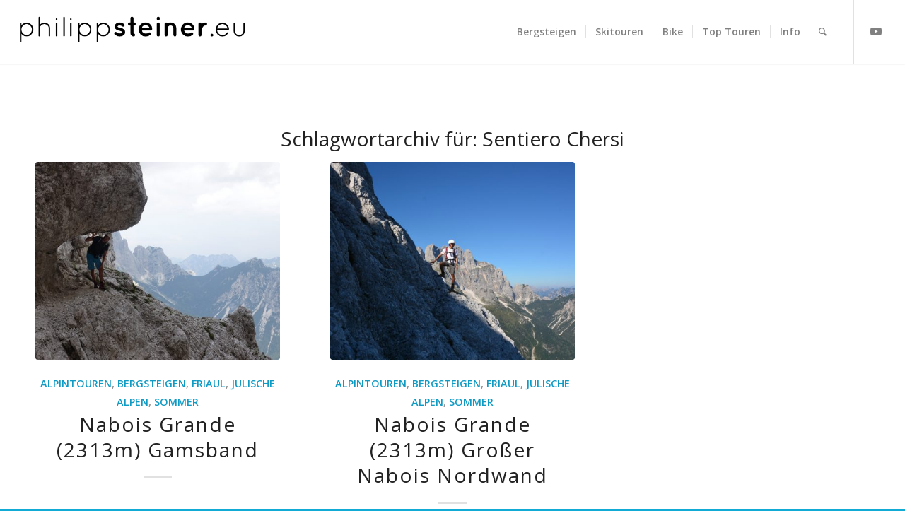

--- FILE ---
content_type: text/html; charset=UTF-8
request_url: https://philippsteiner.eu/tag/sentiero-chersi/
body_size: 16248
content:
<!DOCTYPE html>
<html lang="de-DE" class="html_stretched responsive av-preloader-disabled  html_header_top html_logo_left html_main_nav_header html_menu_right html_slim html_header_sticky html_header_shrinking html_mobile_menu_phone html_header_searchicon html_content_align_center html_header_unstick_top_disabled html_header_stretch html_minimal_header html_minimal_header_shadow html_elegant-blog html_av-submenu-hidden html_av-submenu-display-click html_av-overlay-side html_av-overlay-side-classic html_av-submenu-clone html_entry_id_51 av-cookies-no-cookie-consent av-no-preview av-default-lightbox html_text_menu_active av-mobile-menu-switch-default">
<head>
<meta charset="UTF-8" />


<!-- mobile setting -->
<meta name="viewport" content="width=device-width, initial-scale=1">

<!-- Scripts/CSS and wp_head hook -->
<meta name='robots' content='index, follow, max-image-preview:large, max-snippet:-1, max-video-preview:-1' />

	<!-- This site is optimized with the Yoast SEO plugin v22.8 - https://yoast.com/wordpress/plugins/seo/ -->
	<title>Sentiero Chersi Archive - philippsteiner.eu</title>
	<link rel="canonical" href="https://philippsteiner.eu/tag/sentiero-chersi/" />
	<meta property="og:locale" content="de_DE" />
	<meta property="og:type" content="article" />
	<meta property="og:title" content="Sentiero Chersi Archive - philippsteiner.eu" />
	<meta property="og:url" content="https://philippsteiner.eu/tag/sentiero-chersi/" />
	<meta property="og:site_name" content="philippsteiner.eu" />
	<meta name="twitter:card" content="summary_large_image" />
	<script type="application/ld+json" class="yoast-schema-graph">{"@context":"https://schema.org","@graph":[{"@type":"CollectionPage","@id":"https://philippsteiner.eu/tag/sentiero-chersi/","url":"https://philippsteiner.eu/tag/sentiero-chersi/","name":"Sentiero Chersi Archive - philippsteiner.eu","isPartOf":{"@id":"https://philippsteiner.eu/#website"},"primaryImageOfPage":{"@id":"https://philippsteiner.eu/tag/sentiero-chersi/#primaryimage"},"image":{"@id":"https://philippsteiner.eu/tag/sentiero-chersi/#primaryimage"},"thumbnailUrl":"https://philippsteiner.eu/wp-content/uploads/2017/07/2017-07-22_10-36-30_Erwin.jpg","breadcrumb":{"@id":"https://philippsteiner.eu/tag/sentiero-chersi/#breadcrumb"},"inLanguage":"de-DE"},{"@type":"ImageObject","inLanguage":"de-DE","@id":"https://philippsteiner.eu/tag/sentiero-chersi/#primaryimage","url":"https://philippsteiner.eu/wp-content/uploads/2017/07/2017-07-22_10-36-30_Erwin.jpg","contentUrl":"https://philippsteiner.eu/wp-content/uploads/2017/07/2017-07-22_10-36-30_Erwin.jpg","width":4000,"height":2667,"caption":"Nabois Grande - Cengia dei Camosci (Gamsband)"},{"@type":"BreadcrumbList","@id":"https://philippsteiner.eu/tag/sentiero-chersi/#breadcrumb","itemListElement":[{"@type":"ListItem","position":1,"name":"Startseite","item":"https://philippsteiner.eu/home-2-2/"},{"@type":"ListItem","position":2,"name":"Sentiero Chersi"}]},{"@type":"WebSite","@id":"https://philippsteiner.eu/#website","url":"https://philippsteiner.eu/","name":"philippsteiner.eu","description":"","potentialAction":[{"@type":"SearchAction","target":{"@type":"EntryPoint","urlTemplate":"https://philippsteiner.eu/?s={search_term_string}"},"query-input":"required name=search_term_string"}],"inLanguage":"de-DE"}]}</script>
	<!-- / Yoast SEO plugin. -->


<link rel="alternate" type="application/rss+xml" title="philippsteiner.eu &raquo; Feed" href="https://philippsteiner.eu/feed/" />
<link rel="alternate" type="application/rss+xml" title="philippsteiner.eu &raquo; Kommentar-Feed" href="https://philippsteiner.eu/comments/feed/" />
<link rel="alternate" type="application/rss+xml" title="philippsteiner.eu &raquo; Sentiero Chersi Schlagwort-Feed" href="https://philippsteiner.eu/tag/sentiero-chersi/feed/" />
		<!-- This site uses the Google Analytics by MonsterInsights plugin v8.27.0 - Using Analytics tracking - https://www.monsterinsights.com/ -->
							<script src="//www.googletagmanager.com/gtag/js?id=G-ZG328TV899"  data-cfasync="false" data-wpfc-render="false" type="text/javascript" async></script>
			<script data-cfasync="false" data-wpfc-render="false" type="text/javascript">
				var mi_version = '8.27.0';
				var mi_track_user = true;
				var mi_no_track_reason = '';
								var MonsterInsightsDefaultLocations = {"page_location":"https:\/\/philippsteiner.eu\/tag\/sentiero-chersi\/"};
				if ( typeof MonsterInsightsPrivacyGuardFilter === 'function' ) {
					var MonsterInsightsLocations = (typeof MonsterInsightsExcludeQuery === 'object') ? MonsterInsightsPrivacyGuardFilter( MonsterInsightsExcludeQuery ) : MonsterInsightsPrivacyGuardFilter( MonsterInsightsDefaultLocations );
				} else {
					var MonsterInsightsLocations = (typeof MonsterInsightsExcludeQuery === 'object') ? MonsterInsightsExcludeQuery : MonsterInsightsDefaultLocations;
				}

								var disableStrs = [
										'ga-disable-G-ZG328TV899',
									];

				/* Function to detect opted out users */
				function __gtagTrackerIsOptedOut() {
					for (var index = 0; index < disableStrs.length; index++) {
						if (document.cookie.indexOf(disableStrs[index] + '=true') > -1) {
							return true;
						}
					}

					return false;
				}

				/* Disable tracking if the opt-out cookie exists. */
				if (__gtagTrackerIsOptedOut()) {
					for (var index = 0; index < disableStrs.length; index++) {
						window[disableStrs[index]] = true;
					}
				}

				/* Opt-out function */
				function __gtagTrackerOptout() {
					for (var index = 0; index < disableStrs.length; index++) {
						document.cookie = disableStrs[index] + '=true; expires=Thu, 31 Dec 2099 23:59:59 UTC; path=/';
						window[disableStrs[index]] = true;
					}
				}

				if ('undefined' === typeof gaOptout) {
					function gaOptout() {
						__gtagTrackerOptout();
					}
				}
								window.dataLayer = window.dataLayer || [];

				window.MonsterInsightsDualTracker = {
					helpers: {},
					trackers: {},
				};
				if (mi_track_user) {
					function __gtagDataLayer() {
						dataLayer.push(arguments);
					}

					function __gtagTracker(type, name, parameters) {
						if (!parameters) {
							parameters = {};
						}

						if (parameters.send_to) {
							__gtagDataLayer.apply(null, arguments);
							return;
						}

						if (type === 'event') {
														parameters.send_to = monsterinsights_frontend.v4_id;
							var hookName = name;
							if (typeof parameters['event_category'] !== 'undefined') {
								hookName = parameters['event_category'] + ':' + name;
							}

							if (typeof MonsterInsightsDualTracker.trackers[hookName] !== 'undefined') {
								MonsterInsightsDualTracker.trackers[hookName](parameters);
							} else {
								__gtagDataLayer('event', name, parameters);
							}
							
						} else {
							__gtagDataLayer.apply(null, arguments);
						}
					}

					__gtagTracker('js', new Date());
					__gtagTracker('set', {
						'developer_id.dZGIzZG': true,
											});
					if ( MonsterInsightsLocations.page_location ) {
						__gtagTracker('set', MonsterInsightsLocations);
					}
										__gtagTracker('config', 'G-ZG328TV899', {"forceSSL":"true"} );
															window.gtag = __gtagTracker;										(function () {
						/* https://developers.google.com/analytics/devguides/collection/analyticsjs/ */
						/* ga and __gaTracker compatibility shim. */
						var noopfn = function () {
							return null;
						};
						var newtracker = function () {
							return new Tracker();
						};
						var Tracker = function () {
							return null;
						};
						var p = Tracker.prototype;
						p.get = noopfn;
						p.set = noopfn;
						p.send = function () {
							var args = Array.prototype.slice.call(arguments);
							args.unshift('send');
							__gaTracker.apply(null, args);
						};
						var __gaTracker = function () {
							var len = arguments.length;
							if (len === 0) {
								return;
							}
							var f = arguments[len - 1];
							if (typeof f !== 'object' || f === null || typeof f.hitCallback !== 'function') {
								if ('send' === arguments[0]) {
									var hitConverted, hitObject = false, action;
									if ('event' === arguments[1]) {
										if ('undefined' !== typeof arguments[3]) {
											hitObject = {
												'eventAction': arguments[3],
												'eventCategory': arguments[2],
												'eventLabel': arguments[4],
												'value': arguments[5] ? arguments[5] : 1,
											}
										}
									}
									if ('pageview' === arguments[1]) {
										if ('undefined' !== typeof arguments[2]) {
											hitObject = {
												'eventAction': 'page_view',
												'page_path': arguments[2],
											}
										}
									}
									if (typeof arguments[2] === 'object') {
										hitObject = arguments[2];
									}
									if (typeof arguments[5] === 'object') {
										Object.assign(hitObject, arguments[5]);
									}
									if ('undefined' !== typeof arguments[1].hitType) {
										hitObject = arguments[1];
										if ('pageview' === hitObject.hitType) {
											hitObject.eventAction = 'page_view';
										}
									}
									if (hitObject) {
										action = 'timing' === arguments[1].hitType ? 'timing_complete' : hitObject.eventAction;
										hitConverted = mapArgs(hitObject);
										__gtagTracker('event', action, hitConverted);
									}
								}
								return;
							}

							function mapArgs(args) {
								var arg, hit = {};
								var gaMap = {
									'eventCategory': 'event_category',
									'eventAction': 'event_action',
									'eventLabel': 'event_label',
									'eventValue': 'event_value',
									'nonInteraction': 'non_interaction',
									'timingCategory': 'event_category',
									'timingVar': 'name',
									'timingValue': 'value',
									'timingLabel': 'event_label',
									'page': 'page_path',
									'location': 'page_location',
									'title': 'page_title',
									'referrer' : 'page_referrer',
								};
								for (arg in args) {
																		if (!(!args.hasOwnProperty(arg) || !gaMap.hasOwnProperty(arg))) {
										hit[gaMap[arg]] = args[arg];
									} else {
										hit[arg] = args[arg];
									}
								}
								return hit;
							}

							try {
								f.hitCallback();
							} catch (ex) {
							}
						};
						__gaTracker.create = newtracker;
						__gaTracker.getByName = newtracker;
						__gaTracker.getAll = function () {
							return [];
						};
						__gaTracker.remove = noopfn;
						__gaTracker.loaded = true;
						window['__gaTracker'] = __gaTracker;
					})();
									} else {
										console.log("");
					(function () {
						function __gtagTracker() {
							return null;
						}

						window['__gtagTracker'] = __gtagTracker;
						window['gtag'] = __gtagTracker;
					})();
									}
			</script>
				<!-- / Google Analytics by MonsterInsights -->
		
<!-- google webfont font replacement -->

			<script type='text/javascript'>

				(function() {

					/*	check if webfonts are disabled by user setting via cookie - or user must opt in.	*/
					var html = document.getElementsByTagName('html')[0];
					var cookie_check = html.className.indexOf('av-cookies-needs-opt-in') >= 0 || html.className.indexOf('av-cookies-can-opt-out') >= 0;
					var allow_continue = true;
					var silent_accept_cookie = html.className.indexOf('av-cookies-user-silent-accept') >= 0;

					if( cookie_check && ! silent_accept_cookie )
					{
						if( ! document.cookie.match(/aviaCookieConsent/) || html.className.indexOf('av-cookies-session-refused') >= 0 )
						{
							allow_continue = false;
						}
						else
						{
							if( ! document.cookie.match(/aviaPrivacyRefuseCookiesHideBar/) )
							{
								allow_continue = false;
							}
							else if( ! document.cookie.match(/aviaPrivacyEssentialCookiesEnabled/) )
							{
								allow_continue = false;
							}
							else if( document.cookie.match(/aviaPrivacyGoogleWebfontsDisabled/) )
							{
								allow_continue = false;
							}
						}
					}

					if( allow_continue )
					{
						var f = document.createElement('link');

						f.type 	= 'text/css';
						f.rel 	= 'stylesheet';
						f.href 	= 'https://fonts.googleapis.com/css?family=Open+Sans:400,600%7CCaveat:400,700&display=auto';
						f.id 	= 'avia-google-webfont';

						document.getElementsByTagName('head')[0].appendChild(f);
					}
				})();

			</script>
			<script type="text/javascript">
/* <![CDATA[ */
window._wpemojiSettings = {"baseUrl":"https:\/\/s.w.org\/images\/core\/emoji\/15.0.3\/72x72\/","ext":".png","svgUrl":"https:\/\/s.w.org\/images\/core\/emoji\/15.0.3\/svg\/","svgExt":".svg","source":{"concatemoji":"https:\/\/philippsteiner.eu\/wp-includes\/js\/wp-emoji-release.min.js?ver=6.5.4"}};
/*! This file is auto-generated */
!function(i,n){var o,s,e;function c(e){try{var t={supportTests:e,timestamp:(new Date).valueOf()};sessionStorage.setItem(o,JSON.stringify(t))}catch(e){}}function p(e,t,n){e.clearRect(0,0,e.canvas.width,e.canvas.height),e.fillText(t,0,0);var t=new Uint32Array(e.getImageData(0,0,e.canvas.width,e.canvas.height).data),r=(e.clearRect(0,0,e.canvas.width,e.canvas.height),e.fillText(n,0,0),new Uint32Array(e.getImageData(0,0,e.canvas.width,e.canvas.height).data));return t.every(function(e,t){return e===r[t]})}function u(e,t,n){switch(t){case"flag":return n(e,"\ud83c\udff3\ufe0f\u200d\u26a7\ufe0f","\ud83c\udff3\ufe0f\u200b\u26a7\ufe0f")?!1:!n(e,"\ud83c\uddfa\ud83c\uddf3","\ud83c\uddfa\u200b\ud83c\uddf3")&&!n(e,"\ud83c\udff4\udb40\udc67\udb40\udc62\udb40\udc65\udb40\udc6e\udb40\udc67\udb40\udc7f","\ud83c\udff4\u200b\udb40\udc67\u200b\udb40\udc62\u200b\udb40\udc65\u200b\udb40\udc6e\u200b\udb40\udc67\u200b\udb40\udc7f");case"emoji":return!n(e,"\ud83d\udc26\u200d\u2b1b","\ud83d\udc26\u200b\u2b1b")}return!1}function f(e,t,n){var r="undefined"!=typeof WorkerGlobalScope&&self instanceof WorkerGlobalScope?new OffscreenCanvas(300,150):i.createElement("canvas"),a=r.getContext("2d",{willReadFrequently:!0}),o=(a.textBaseline="top",a.font="600 32px Arial",{});return e.forEach(function(e){o[e]=t(a,e,n)}),o}function t(e){var t=i.createElement("script");t.src=e,t.defer=!0,i.head.appendChild(t)}"undefined"!=typeof Promise&&(o="wpEmojiSettingsSupports",s=["flag","emoji"],n.supports={everything:!0,everythingExceptFlag:!0},e=new Promise(function(e){i.addEventListener("DOMContentLoaded",e,{once:!0})}),new Promise(function(t){var n=function(){try{var e=JSON.parse(sessionStorage.getItem(o));if("object"==typeof e&&"number"==typeof e.timestamp&&(new Date).valueOf()<e.timestamp+604800&&"object"==typeof e.supportTests)return e.supportTests}catch(e){}return null}();if(!n){if("undefined"!=typeof Worker&&"undefined"!=typeof OffscreenCanvas&&"undefined"!=typeof URL&&URL.createObjectURL&&"undefined"!=typeof Blob)try{var e="postMessage("+f.toString()+"("+[JSON.stringify(s),u.toString(),p.toString()].join(",")+"));",r=new Blob([e],{type:"text/javascript"}),a=new Worker(URL.createObjectURL(r),{name:"wpTestEmojiSupports"});return void(a.onmessage=function(e){c(n=e.data),a.terminate(),t(n)})}catch(e){}c(n=f(s,u,p))}t(n)}).then(function(e){for(var t in e)n.supports[t]=e[t],n.supports.everything=n.supports.everything&&n.supports[t],"flag"!==t&&(n.supports.everythingExceptFlag=n.supports.everythingExceptFlag&&n.supports[t]);n.supports.everythingExceptFlag=n.supports.everythingExceptFlag&&!n.supports.flag,n.DOMReady=!1,n.readyCallback=function(){n.DOMReady=!0}}).then(function(){return e}).then(function(){var e;n.supports.everything||(n.readyCallback(),(e=n.source||{}).concatemoji?t(e.concatemoji):e.wpemoji&&e.twemoji&&(t(e.twemoji),t(e.wpemoji)))}))}((window,document),window._wpemojiSettings);
/* ]]> */
</script>
<link rel='stylesheet' id='SFMCss-css' href='https://philippsteiner.eu/wp-content/plugins/feedburner-alternative-and-rss-redirect/css/sfm_style.css?ver=6.5.4' type='text/css' media='all' />
<link rel='stylesheet' id='SFMCSS-css' href='https://philippsteiner.eu/wp-content/plugins/feedburner-alternative-and-rss-redirect/css/sfm_widgetStyle.css?ver=6.5.4' type='text/css' media='all' />
<style id='wp-emoji-styles-inline-css' type='text/css'>

	img.wp-smiley, img.emoji {
		display: inline !important;
		border: none !important;
		box-shadow: none !important;
		height: 1em !important;
		width: 1em !important;
		margin: 0 0.07em !important;
		vertical-align: -0.1em !important;
		background: none !important;
		padding: 0 !important;
	}
</style>
<link rel='stylesheet' id='wp-block-library-css' href='https://philippsteiner.eu/wp-includes/css/dist/block-library/style.min.css?ver=6.5.4' type='text/css' media='all' />
<style id='global-styles-inline-css' type='text/css'>
body{--wp--preset--color--black: #000000;--wp--preset--color--cyan-bluish-gray: #abb8c3;--wp--preset--color--white: #ffffff;--wp--preset--color--pale-pink: #f78da7;--wp--preset--color--vivid-red: #cf2e2e;--wp--preset--color--luminous-vivid-orange: #ff6900;--wp--preset--color--luminous-vivid-amber: #fcb900;--wp--preset--color--light-green-cyan: #7bdcb5;--wp--preset--color--vivid-green-cyan: #00d084;--wp--preset--color--pale-cyan-blue: #8ed1fc;--wp--preset--color--vivid-cyan-blue: #0693e3;--wp--preset--color--vivid-purple: #9b51e0;--wp--preset--color--metallic-red: #b02b2c;--wp--preset--color--maximum-yellow-red: #edae44;--wp--preset--color--yellow-sun: #eeee22;--wp--preset--color--palm-leaf: #83a846;--wp--preset--color--aero: #7bb0e7;--wp--preset--color--old-lavender: #745f7e;--wp--preset--color--steel-teal: #5f8789;--wp--preset--color--raspberry-pink: #d65799;--wp--preset--color--medium-turquoise: #4ecac2;--wp--preset--gradient--vivid-cyan-blue-to-vivid-purple: linear-gradient(135deg,rgba(6,147,227,1) 0%,rgb(155,81,224) 100%);--wp--preset--gradient--light-green-cyan-to-vivid-green-cyan: linear-gradient(135deg,rgb(122,220,180) 0%,rgb(0,208,130) 100%);--wp--preset--gradient--luminous-vivid-amber-to-luminous-vivid-orange: linear-gradient(135deg,rgba(252,185,0,1) 0%,rgba(255,105,0,1) 100%);--wp--preset--gradient--luminous-vivid-orange-to-vivid-red: linear-gradient(135deg,rgba(255,105,0,1) 0%,rgb(207,46,46) 100%);--wp--preset--gradient--very-light-gray-to-cyan-bluish-gray: linear-gradient(135deg,rgb(238,238,238) 0%,rgb(169,184,195) 100%);--wp--preset--gradient--cool-to-warm-spectrum: linear-gradient(135deg,rgb(74,234,220) 0%,rgb(151,120,209) 20%,rgb(207,42,186) 40%,rgb(238,44,130) 60%,rgb(251,105,98) 80%,rgb(254,248,76) 100%);--wp--preset--gradient--blush-light-purple: linear-gradient(135deg,rgb(255,206,236) 0%,rgb(152,150,240) 100%);--wp--preset--gradient--blush-bordeaux: linear-gradient(135deg,rgb(254,205,165) 0%,rgb(254,45,45) 50%,rgb(107,0,62) 100%);--wp--preset--gradient--luminous-dusk: linear-gradient(135deg,rgb(255,203,112) 0%,rgb(199,81,192) 50%,rgb(65,88,208) 100%);--wp--preset--gradient--pale-ocean: linear-gradient(135deg,rgb(255,245,203) 0%,rgb(182,227,212) 50%,rgb(51,167,181) 100%);--wp--preset--gradient--electric-grass: linear-gradient(135deg,rgb(202,248,128) 0%,rgb(113,206,126) 100%);--wp--preset--gradient--midnight: linear-gradient(135deg,rgb(2,3,129) 0%,rgb(40,116,252) 100%);--wp--preset--font-size--small: 1rem;--wp--preset--font-size--medium: 1.125rem;--wp--preset--font-size--large: 1.75rem;--wp--preset--font-size--x-large: clamp(1.75rem, 3vw, 2.25rem);--wp--preset--spacing--20: 0.44rem;--wp--preset--spacing--30: 0.67rem;--wp--preset--spacing--40: 1rem;--wp--preset--spacing--50: 1.5rem;--wp--preset--spacing--60: 2.25rem;--wp--preset--spacing--70: 3.38rem;--wp--preset--spacing--80: 5.06rem;--wp--preset--shadow--natural: 6px 6px 9px rgba(0, 0, 0, 0.2);--wp--preset--shadow--deep: 12px 12px 50px rgba(0, 0, 0, 0.4);--wp--preset--shadow--sharp: 6px 6px 0px rgba(0, 0, 0, 0.2);--wp--preset--shadow--outlined: 6px 6px 0px -3px rgba(255, 255, 255, 1), 6px 6px rgba(0, 0, 0, 1);--wp--preset--shadow--crisp: 6px 6px 0px rgba(0, 0, 0, 1);}body { margin: 0;--wp--style--global--content-size: 800px;--wp--style--global--wide-size: 1130px; }.wp-site-blocks > .alignleft { float: left; margin-right: 2em; }.wp-site-blocks > .alignright { float: right; margin-left: 2em; }.wp-site-blocks > .aligncenter { justify-content: center; margin-left: auto; margin-right: auto; }:where(.is-layout-flex){gap: 0.5em;}:where(.is-layout-grid){gap: 0.5em;}body .is-layout-flow > .alignleft{float: left;margin-inline-start: 0;margin-inline-end: 2em;}body .is-layout-flow > .alignright{float: right;margin-inline-start: 2em;margin-inline-end: 0;}body .is-layout-flow > .aligncenter{margin-left: auto !important;margin-right: auto !important;}body .is-layout-constrained > .alignleft{float: left;margin-inline-start: 0;margin-inline-end: 2em;}body .is-layout-constrained > .alignright{float: right;margin-inline-start: 2em;margin-inline-end: 0;}body .is-layout-constrained > .aligncenter{margin-left: auto !important;margin-right: auto !important;}body .is-layout-constrained > :where(:not(.alignleft):not(.alignright):not(.alignfull)){max-width: var(--wp--style--global--content-size);margin-left: auto !important;margin-right: auto !important;}body .is-layout-constrained > .alignwide{max-width: var(--wp--style--global--wide-size);}body .is-layout-flex{display: flex;}body .is-layout-flex{flex-wrap: wrap;align-items: center;}body .is-layout-flex > *{margin: 0;}body .is-layout-grid{display: grid;}body .is-layout-grid > *{margin: 0;}body{padding-top: 0px;padding-right: 0px;padding-bottom: 0px;padding-left: 0px;}a:where(:not(.wp-element-button)){text-decoration: underline;}.wp-element-button, .wp-block-button__link{background-color: #32373c;border-width: 0;color: #fff;font-family: inherit;font-size: inherit;line-height: inherit;padding: calc(0.667em + 2px) calc(1.333em + 2px);text-decoration: none;}.has-black-color{color: var(--wp--preset--color--black) !important;}.has-cyan-bluish-gray-color{color: var(--wp--preset--color--cyan-bluish-gray) !important;}.has-white-color{color: var(--wp--preset--color--white) !important;}.has-pale-pink-color{color: var(--wp--preset--color--pale-pink) !important;}.has-vivid-red-color{color: var(--wp--preset--color--vivid-red) !important;}.has-luminous-vivid-orange-color{color: var(--wp--preset--color--luminous-vivid-orange) !important;}.has-luminous-vivid-amber-color{color: var(--wp--preset--color--luminous-vivid-amber) !important;}.has-light-green-cyan-color{color: var(--wp--preset--color--light-green-cyan) !important;}.has-vivid-green-cyan-color{color: var(--wp--preset--color--vivid-green-cyan) !important;}.has-pale-cyan-blue-color{color: var(--wp--preset--color--pale-cyan-blue) !important;}.has-vivid-cyan-blue-color{color: var(--wp--preset--color--vivid-cyan-blue) !important;}.has-vivid-purple-color{color: var(--wp--preset--color--vivid-purple) !important;}.has-metallic-red-color{color: var(--wp--preset--color--metallic-red) !important;}.has-maximum-yellow-red-color{color: var(--wp--preset--color--maximum-yellow-red) !important;}.has-yellow-sun-color{color: var(--wp--preset--color--yellow-sun) !important;}.has-palm-leaf-color{color: var(--wp--preset--color--palm-leaf) !important;}.has-aero-color{color: var(--wp--preset--color--aero) !important;}.has-old-lavender-color{color: var(--wp--preset--color--old-lavender) !important;}.has-steel-teal-color{color: var(--wp--preset--color--steel-teal) !important;}.has-raspberry-pink-color{color: var(--wp--preset--color--raspberry-pink) !important;}.has-medium-turquoise-color{color: var(--wp--preset--color--medium-turquoise) !important;}.has-black-background-color{background-color: var(--wp--preset--color--black) !important;}.has-cyan-bluish-gray-background-color{background-color: var(--wp--preset--color--cyan-bluish-gray) !important;}.has-white-background-color{background-color: var(--wp--preset--color--white) !important;}.has-pale-pink-background-color{background-color: var(--wp--preset--color--pale-pink) !important;}.has-vivid-red-background-color{background-color: var(--wp--preset--color--vivid-red) !important;}.has-luminous-vivid-orange-background-color{background-color: var(--wp--preset--color--luminous-vivid-orange) !important;}.has-luminous-vivid-amber-background-color{background-color: var(--wp--preset--color--luminous-vivid-amber) !important;}.has-light-green-cyan-background-color{background-color: var(--wp--preset--color--light-green-cyan) !important;}.has-vivid-green-cyan-background-color{background-color: var(--wp--preset--color--vivid-green-cyan) !important;}.has-pale-cyan-blue-background-color{background-color: var(--wp--preset--color--pale-cyan-blue) !important;}.has-vivid-cyan-blue-background-color{background-color: var(--wp--preset--color--vivid-cyan-blue) !important;}.has-vivid-purple-background-color{background-color: var(--wp--preset--color--vivid-purple) !important;}.has-metallic-red-background-color{background-color: var(--wp--preset--color--metallic-red) !important;}.has-maximum-yellow-red-background-color{background-color: var(--wp--preset--color--maximum-yellow-red) !important;}.has-yellow-sun-background-color{background-color: var(--wp--preset--color--yellow-sun) !important;}.has-palm-leaf-background-color{background-color: var(--wp--preset--color--palm-leaf) !important;}.has-aero-background-color{background-color: var(--wp--preset--color--aero) !important;}.has-old-lavender-background-color{background-color: var(--wp--preset--color--old-lavender) !important;}.has-steel-teal-background-color{background-color: var(--wp--preset--color--steel-teal) !important;}.has-raspberry-pink-background-color{background-color: var(--wp--preset--color--raspberry-pink) !important;}.has-medium-turquoise-background-color{background-color: var(--wp--preset--color--medium-turquoise) !important;}.has-black-border-color{border-color: var(--wp--preset--color--black) !important;}.has-cyan-bluish-gray-border-color{border-color: var(--wp--preset--color--cyan-bluish-gray) !important;}.has-white-border-color{border-color: var(--wp--preset--color--white) !important;}.has-pale-pink-border-color{border-color: var(--wp--preset--color--pale-pink) !important;}.has-vivid-red-border-color{border-color: var(--wp--preset--color--vivid-red) !important;}.has-luminous-vivid-orange-border-color{border-color: var(--wp--preset--color--luminous-vivid-orange) !important;}.has-luminous-vivid-amber-border-color{border-color: var(--wp--preset--color--luminous-vivid-amber) !important;}.has-light-green-cyan-border-color{border-color: var(--wp--preset--color--light-green-cyan) !important;}.has-vivid-green-cyan-border-color{border-color: var(--wp--preset--color--vivid-green-cyan) !important;}.has-pale-cyan-blue-border-color{border-color: var(--wp--preset--color--pale-cyan-blue) !important;}.has-vivid-cyan-blue-border-color{border-color: var(--wp--preset--color--vivid-cyan-blue) !important;}.has-vivid-purple-border-color{border-color: var(--wp--preset--color--vivid-purple) !important;}.has-metallic-red-border-color{border-color: var(--wp--preset--color--metallic-red) !important;}.has-maximum-yellow-red-border-color{border-color: var(--wp--preset--color--maximum-yellow-red) !important;}.has-yellow-sun-border-color{border-color: var(--wp--preset--color--yellow-sun) !important;}.has-palm-leaf-border-color{border-color: var(--wp--preset--color--palm-leaf) !important;}.has-aero-border-color{border-color: var(--wp--preset--color--aero) !important;}.has-old-lavender-border-color{border-color: var(--wp--preset--color--old-lavender) !important;}.has-steel-teal-border-color{border-color: var(--wp--preset--color--steel-teal) !important;}.has-raspberry-pink-border-color{border-color: var(--wp--preset--color--raspberry-pink) !important;}.has-medium-turquoise-border-color{border-color: var(--wp--preset--color--medium-turquoise) !important;}.has-vivid-cyan-blue-to-vivid-purple-gradient-background{background: var(--wp--preset--gradient--vivid-cyan-blue-to-vivid-purple) !important;}.has-light-green-cyan-to-vivid-green-cyan-gradient-background{background: var(--wp--preset--gradient--light-green-cyan-to-vivid-green-cyan) !important;}.has-luminous-vivid-amber-to-luminous-vivid-orange-gradient-background{background: var(--wp--preset--gradient--luminous-vivid-amber-to-luminous-vivid-orange) !important;}.has-luminous-vivid-orange-to-vivid-red-gradient-background{background: var(--wp--preset--gradient--luminous-vivid-orange-to-vivid-red) !important;}.has-very-light-gray-to-cyan-bluish-gray-gradient-background{background: var(--wp--preset--gradient--very-light-gray-to-cyan-bluish-gray) !important;}.has-cool-to-warm-spectrum-gradient-background{background: var(--wp--preset--gradient--cool-to-warm-spectrum) !important;}.has-blush-light-purple-gradient-background{background: var(--wp--preset--gradient--blush-light-purple) !important;}.has-blush-bordeaux-gradient-background{background: var(--wp--preset--gradient--blush-bordeaux) !important;}.has-luminous-dusk-gradient-background{background: var(--wp--preset--gradient--luminous-dusk) !important;}.has-pale-ocean-gradient-background{background: var(--wp--preset--gradient--pale-ocean) !important;}.has-electric-grass-gradient-background{background: var(--wp--preset--gradient--electric-grass) !important;}.has-midnight-gradient-background{background: var(--wp--preset--gradient--midnight) !important;}.has-small-font-size{font-size: var(--wp--preset--font-size--small) !important;}.has-medium-font-size{font-size: var(--wp--preset--font-size--medium) !important;}.has-large-font-size{font-size: var(--wp--preset--font-size--large) !important;}.has-x-large-font-size{font-size: var(--wp--preset--font-size--x-large) !important;}
.wp-block-navigation a:where(:not(.wp-element-button)){color: inherit;}
:where(.wp-block-post-template.is-layout-flex){gap: 1.25em;}:where(.wp-block-post-template.is-layout-grid){gap: 1.25em;}
:where(.wp-block-columns.is-layout-flex){gap: 2em;}:where(.wp-block-columns.is-layout-grid){gap: 2em;}
.wp-block-pullquote{font-size: 1.5em;line-height: 1.6;}
</style>
<link rel='stylesheet' id='output-style-css' href='https://philippsteiner.eu/wp-content/plugins/wp-gpx-maps/css/wp-gpx-maps-output.css?ver=1.0.0' type='text/css' media='all' />
<link rel='stylesheet' id='leaflet-css' href='https://philippsteiner.eu/wp-content/plugins/wp-gpx-maps/ThirdParties/Leaflet_1.5.1/leaflet.css?ver=1.5.1' type='text/css' media='all' />
<link rel='stylesheet' id='leaflet.markercluster-css' href='https://philippsteiner.eu/wp-content/plugins/wp-gpx-maps/ThirdParties/Leaflet.markercluster-1.4.1/MarkerCluster.css?ver=1.4.1,' type='text/css' media='all' />
<link rel='stylesheet' id='leaflet.Photo-css' href='https://philippsteiner.eu/wp-content/plugins/wp-gpx-maps/ThirdParties/Leaflet.Photo/Leaflet.Photo.css?ver=6.5.4' type='text/css' media='all' />
<link rel='stylesheet' id='leaflet.fullscreen-css' href='https://philippsteiner.eu/wp-content/plugins/wp-gpx-maps/ThirdParties/leaflet.fullscreen-1.4.5/Control.FullScreen.css?ver=1.5.1' type='text/css' media='all' />
<link rel='stylesheet' id='avia-merged-styles-css' href='https://philippsteiner.eu/wp-content/uploads/dynamic_avia/avia-merged-styles-12b1d5ed20eb4e81b7edd18c7a5f7636---670a93464595e.css' type='text/css' media='all' />
<link rel='stylesheet' id='avia-single-post-51-css' href='https://philippsteiner.eu/wp-content/uploads/dynamic_avia/avia_posts_css/post-51.css?ver=ver-1728774484' type='text/css' media='all' />
<script type="text/javascript" src="https://philippsteiner.eu/wp-includes/js/jquery/jquery.min.js?ver=3.7.1" id="jquery-core-js"></script>
<script type="text/javascript" src="https://philippsteiner.eu/wp-includes/js/jquery/jquery-migrate.min.js?ver=3.4.1" id="jquery-migrate-js"></script>
<script type="text/javascript" src="https://philippsteiner.eu/wp-content/plugins/google-analytics-for-wordpress/assets/js/frontend-gtag.min.js?ver=8.27.0" id="monsterinsights-frontend-script-js"></script>
<script data-cfasync="false" data-wpfc-render="false" type="text/javascript" id='monsterinsights-frontend-script-js-extra'>/* <![CDATA[ */
var monsterinsights_frontend = {"js_events_tracking":"true","download_extensions":"doc,pdf,ppt,zip,xls,docx,pptx,xlsx","inbound_paths":"[]","home_url":"https:\/\/philippsteiner.eu","hash_tracking":"false","v4_id":"G-ZG328TV899"};/* ]]> */
</script>
<script type="text/javascript" src="https://philippsteiner.eu/wp-content/plugins/wp-gpx-maps/ThirdParties/Leaflet_1.5.1/leaflet.js?ver=1.5.1" id="leaflet-js"></script>
<script type="text/javascript" src="https://philippsteiner.eu/wp-content/plugins/wp-gpx-maps/ThirdParties/Leaflet.markercluster-1.4.1/leaflet.markercluster.js?ver=1.4.1" id="leaflet.markercluster-js"></script>
<script type="text/javascript" src="https://philippsteiner.eu/wp-content/plugins/wp-gpx-maps/ThirdParties/Leaflet.Photo/Leaflet.Photo.js?ver=6.5.4" id="leaflet.Photo-js"></script>
<script type="text/javascript" src="https://philippsteiner.eu/wp-content/plugins/wp-gpx-maps/ThirdParties/leaflet.fullscreen-1.4.5/Control.FullScreen.js?ver=1.4.5" id="leaflet.fullscreen-js"></script>
<script type="text/javascript" src="https://philippsteiner.eu/wp-content/plugins/wp-gpx-maps/js/Chart.min.js?ver=2.8.0" id="chartjs-js"></script>
<script type="text/javascript" src="https://philippsteiner.eu/wp-content/plugins/wp-gpx-maps/js/WP-GPX-Maps.js?ver=1.6.02" id="wp-gpx-maps-js"></script>
<script type="text/javascript" src="https://philippsteiner.eu/wp-content/uploads/dynamic_avia/avia-head-scripts-0bc0a5e30173e8a6530d50e45387c4e2---670a93469752c.js" id="avia-head-scripts-js"></script>
<link rel="https://api.w.org/" href="https://philippsteiner.eu/wp-json/" /><link rel="alternate" type="application/json" href="https://philippsteiner.eu/wp-json/wp/v2/tags/105" /><link rel="EditURI" type="application/rsd+xml" title="RSD" href="https://philippsteiner.eu/xmlrpc.php?rsd" />
<meta name="generator" content="WordPress 6.5.4" />
 <meta name="follow.[base64]" content="KZ8pNy0VK7X1c46BRHhD"/><link rel="profile" href="https://gmpg.org/xfn/11" />
<link rel="alternate" type="application/rss+xml" title="philippsteiner.eu RSS2 Feed" href="https://philippsteiner.eu/feed/" />
<link rel="pingback" href="https://philippsteiner.eu/xmlrpc.php" />
<!--[if lt IE 9]><script src="https://philippsteiner.eu/wp-content/themes/enfold/js/html5shiv.js"></script><![endif]-->
<link rel="icon" href="https://philippsteiner.eu/wp-content/uploads/2018/02/favicon.ico" type="image/x-icon">

<!-- To speed up the rendering and to display the site as fast as possible to the user we include some styles and scripts for above the fold content inline -->
<script type="text/javascript">'use strict';var avia_is_mobile=!1;if(/Android|webOS|iPhone|iPad|iPod|BlackBerry|IEMobile|Opera Mini/i.test(navigator.userAgent)&&'ontouchstart' in document.documentElement){avia_is_mobile=!0;document.documentElement.className+=' avia_mobile '}
else{document.documentElement.className+=' avia_desktop '};document.documentElement.className+=' js_active ';(function(){var e=['-webkit-','-moz-','-ms-',''],n='',o=!1,a=!1;for(var t in e){if(e[t]+'transform' in document.documentElement.style){o=!0;n=e[t]+'transform'};if(e[t]+'perspective' in document.documentElement.style){a=!0}};if(o){document.documentElement.className+=' avia_transform '};if(a){document.documentElement.className+=' avia_transform3d '};if(typeof document.getElementsByClassName=='function'&&typeof document.documentElement.getBoundingClientRect=='function'&&avia_is_mobile==!1){if(n&&window.innerHeight>0){setTimeout(function(){var e=0,o={},a=0,t=document.getElementsByClassName('av-parallax'),i=window.pageYOffset||document.documentElement.scrollTop;for(e=0;e<t.length;e++){t[e].style.top='0px';o=t[e].getBoundingClientRect();a=Math.ceil((window.innerHeight+i-o.top)*0.3);t[e].style[n]='translate(0px, '+a+'px)';t[e].style.top='auto';t[e].className+=' enabled-parallax '}},50)}}})();</script><style type="text/css">
		@font-face {font-family: 'entypo-fontello'; font-weight: normal; font-style: normal; font-display: auto;
		src: url('https://philippsteiner.eu/wp-content/themes/enfold/config-templatebuilder/avia-template-builder/assets/fonts/entypo-fontello.woff2') format('woff2'),
		url('https://philippsteiner.eu/wp-content/themes/enfold/config-templatebuilder/avia-template-builder/assets/fonts/entypo-fontello.woff') format('woff'),
		url('https://philippsteiner.eu/wp-content/themes/enfold/config-templatebuilder/avia-template-builder/assets/fonts/entypo-fontello.ttf') format('truetype'),
		url('https://philippsteiner.eu/wp-content/themes/enfold/config-templatebuilder/avia-template-builder/assets/fonts/entypo-fontello.svg#entypo-fontello') format('svg'),
		url('https://philippsteiner.eu/wp-content/themes/enfold/config-templatebuilder/avia-template-builder/assets/fonts/entypo-fontello.eot'),
		url('https://philippsteiner.eu/wp-content/themes/enfold/config-templatebuilder/avia-template-builder/assets/fonts/entypo-fontello.eot?#iefix') format('embedded-opentype');
		} #top .avia-font-entypo-fontello, body .avia-font-entypo-fontello, html body [data-av_iconfont='entypo-fontello']:before{ font-family: 'entypo-fontello'; }
		
		@font-face {font-family: 'lifestyles'; font-weight: normal; font-style: normal; font-display: auto;
		src: url('https://philippsteiner.eu/wp-content/uploads/avia_fonts/lifestyles/lifestyles.woff2') format('woff2'),
		url('https://philippsteiner.eu/wp-content/uploads/avia_fonts/lifestyles/lifestyles.woff') format('woff'),
		url('https://philippsteiner.eu/wp-content/uploads/avia_fonts/lifestyles/lifestyles.ttf') format('truetype'),
		url('https://philippsteiner.eu/wp-content/uploads/avia_fonts/lifestyles/lifestyles.svg#lifestyles') format('svg'),
		url('https://philippsteiner.eu/wp-content/uploads/avia_fonts/lifestyles/lifestyles.eot'),
		url('https://philippsteiner.eu/wp-content/uploads/avia_fonts/lifestyles/lifestyles.eot?#iefix') format('embedded-opentype');
		} #top .avia-font-lifestyles, body .avia-font-lifestyles, html body [data-av_iconfont='lifestyles']:before{ font-family: 'lifestyles'; }
		</style>

<!--
Debugging Info for Theme support: 

Theme: Enfold
Version: 5.7.1
Installed: enfold
AviaFramework Version: 5.6
AviaBuilder Version: 5.3
aviaElementManager Version: 1.0.1
ML:512-PU:32-PLA:8
WP:6.5.4
Compress: CSS:all theme files - JS:all theme files
Updates: enabled - token has changed and not verified
PLAu:7
-->
</head>

<body id="top" class="archive tag tag-sentiero-chersi tag-105 stretched rtl_columns av-curtain-numeric open_sans  avia-responsive-images-support" itemscope="itemscope" itemtype="https://schema.org/WebPage" >

	
	<div id='wrap_all'>

	
<header id='header' class='all_colors header_color light_bg_color  av_header_top av_logo_left av_main_nav_header av_menu_right av_slim av_header_sticky av_header_shrinking av_header_stretch av_mobile_menu_phone av_header_searchicon av_header_unstick_top_disabled av_seperator_small_border av_minimal_header av_minimal_header_shadow av_bottom_nav_disabled  av_alternate_logo_active' data-av_shrink_factor='50' role="banner" itemscope="itemscope" itemtype="https://schema.org/WPHeader" >

		<div  id='header_main' class='container_wrap container_wrap_logo'>

        <div class='container av-logo-container'><div class='inner-container'><span class='logo avia-standard-logo'><a href='https://philippsteiner.eu/' class='' aria-label='Logo 2 BW' title='Logo 2 BW'><img src="https://philippsteiner.eu/wp-content/uploads/2018/02/Logo-2-BW.png" srcset="https://philippsteiner.eu/wp-content/uploads/2018/02/Logo-2-BW.png 560w, https://philippsteiner.eu/wp-content/uploads/2018/02/Logo-2-BW-500x139.png 500w, https://philippsteiner.eu/wp-content/uploads/2018/02/Logo-2-BW-450x125.png 450w" sizes="(max-width: 560px) 100vw, 560px" height="100" width="300" alt='philippsteiner.eu' title='Logo 2 BW' /></a></span><nav class='main_menu' data-selectname='Wähle eine Seite'  role="navigation" itemscope="itemscope" itemtype="https://schema.org/SiteNavigationElement" ><div class="avia-menu av-main-nav-wrap av_menu_icon_beside"><ul role="menu" class="menu av-main-nav" id="avia-menu"><li role="menuitem" id="menu-item-3730" class="menu-item menu-item-type-post_type menu-item-object-page menu-item-mega-parent  menu-item-top-level menu-item-top-level-1"><a href="https://philippsteiner.eu/bergsteigen/" itemprop="url" tabindex="0"><span class="avia-bullet"></span><span class="avia-menu-text">Bergsteigen</span><span class="avia-menu-fx"><span class="avia-arrow-wrap"><span class="avia-arrow"></span></span></span></a></li>
<li role="menuitem" id="menu-item-4214" class="menu-item menu-item-type-post_type menu-item-object-page menu-item-mega-parent  menu-item-top-level menu-item-top-level-2"><a href="https://philippsteiner.eu/skitouren/" itemprop="url" tabindex="0"><span class="avia-bullet"></span><span class="avia-menu-text">Skitouren</span><span class="avia-menu-fx"><span class="avia-arrow-wrap"><span class="avia-arrow"></span></span></span></a></li>
<li role="menuitem" id="menu-item-3729" class="menu-item menu-item-type-post_type menu-item-object-page menu-item-top-level menu-item-top-level-3"><a href="https://philippsteiner.eu/bike/" itemprop="url" tabindex="0"><span class="avia-bullet"></span><span class="avia-menu-text">Bike</span><span class="avia-menu-fx"><span class="avia-arrow-wrap"><span class="avia-arrow"></span></span></span></a></li>
<li role="menuitem" id="menu-item-3720" class="menu-item menu-item-type-post_type menu-item-object-page menu-item-top-level menu-item-top-level-4"><a href="https://philippsteiner.eu/top-touren/" itemprop="url" tabindex="0"><span class="avia-bullet"></span><span class="avia-menu-text">Top Touren</span><span class="avia-menu-fx"><span class="avia-arrow-wrap"><span class="avia-arrow"></span></span></span></a></li>
<li role="menuitem" id="menu-item-7581" class="menu-item menu-item-type-post_type menu-item-object-page menu-item-top-level menu-item-top-level-5"><a href="https://philippsteiner.eu/info/" itemprop="url" tabindex="0"><span class="avia-bullet"></span><span class="avia-menu-text">Info</span><span class="avia-menu-fx"><span class="avia-arrow-wrap"><span class="avia-arrow"></span></span></span></a></li>
<li id="menu-item-search" class="noMobile menu-item menu-item-search-dropdown menu-item-avia-special" role="menuitem"><a aria-label="Suche" href="?s=" rel="nofollow" data-avia-search-tooltip="
&lt;search&gt;
	&lt;form role=&quot;search&quot; action=&quot;https://philippsteiner.eu/&quot; id=&quot;searchform&quot; method=&quot;get&quot; class=&quot;&quot;&gt;
		&lt;div&gt;
			&lt;input type=&quot;submit&quot; value=&quot;&quot; id=&quot;searchsubmit&quot; class=&quot;button avia-font-entypo-fontello&quot; title=&quot;Enter at least 3 characters to show search results in a dropdown or click to route to search result page to show all results&quot; /&gt;
			&lt;input type=&quot;search&quot; id=&quot;s&quot; name=&quot;s&quot; value=&quot;&quot; aria-label=&#039;Suche&#039; placeholder=&#039;Suche&#039; required /&gt;
					&lt;/div&gt;
	&lt;/form&gt;
&lt;/search&gt;
" aria-hidden='false' data-av_icon='' data-av_iconfont='entypo-fontello'><span class="avia_hidden_link_text">Suche</span></a></li><li class="av-burger-menu-main menu-item-avia-special av-small-burger-icon" role="menuitem">
	        			<a href="#" aria-label="Menü" aria-hidden="false">
							<span class="av-hamburger av-hamburger--spin av-js-hamburger">
								<span class="av-hamburger-box">
						          <span class="av-hamburger-inner"></span>
						          <strong>Menü</strong>
								</span>
							</span>
							<span class="avia_hidden_link_text">Menü</span>
						</a>
	        		   </li></ul></div><ul class='noLightbox social_bookmarks icon_count_1'><li class='social_bookmarks_youtube av-social-link-youtube social_icon_1'><a target="_blank" aria-label="Link zu Youtube" href='https://www.youtube.com/channel/UC7LSlrLTrp8l1zGlPONNSYg' aria-hidden='false' data-av_icon='' data-av_iconfont='entypo-fontello' title='Youtube' rel="noopener"><span class='avia_hidden_link_text'>Youtube</span></a></li></ul></nav></div> </div> 
		<!-- end container_wrap-->
		</div>
<div class="header_bg"></div>
<!-- end header -->
</header>

	<div id='main' class='all_colors' data-scroll-offset='88'>

	
		<div class='container_wrap container_wrap_first main_color fullsize'>

			<div class='container template-blog '>

				<main class='content av-content-full alpha units av-main-tag'  role="main" itemprop="mainContentOfPage" itemscope="itemscope" itemtype="https://schema.org/Blog" >

					<div class="category-term-description">
											</div>

					<div class="entry-content-wrapper"><h3 class='post-title tag-page-post-type-title '>Schlagwortarchiv für:  <span>Sentiero Chersi</span></h3><div  data-slideshow-options="{&quot;animation&quot;:&quot;fade&quot;,&quot;autoplay&quot;:false,&quot;loop_autoplay&quot;:&quot;once&quot;,&quot;interval&quot;:5,&quot;loop_manual&quot;:&quot;manual-endless&quot;,&quot;autoplay_stopper&quot;:false,&quot;noNavigation&quot;:false,&quot;show_slide_delay&quot;:90}" class='avia-content-slider avia-content-grid-active avia-content-slider1 avia-content-slider-odd avia-builder-el-no-sibling av-slideshow-ui av-control-default   av-no-slider-navigation av-slideshow-manual av-loop-once av-loop-manual-endless '  itemscope="itemscope" itemtype="https://schema.org/Blog" ><div class="avia-content-slider-inner"><div class="slide-entry-wrap"><article class='slide-entry flex_column  post-entry post-entry-51 slide-entry-overview slide-loop-1 slide-parity-odd  av_one_third first real-thumbnail posttype-post post-format-standard'  itemscope="itemscope" itemtype="https://schema.org/BlogPosting" itemprop="blogPost" ><a href='https://philippsteiner.eu/2017/07/2017-07-22-nabois-grande-2313m-cengia-dei-camosci-gamsband-iii/' data-rel='slide-1' class='slide-image' title='Nabois Grande (2313m) Gamsband'><img fetchpriority="high" width="495" height="400" src="https://philippsteiner.eu/wp-content/uploads/2017/07/2017-07-22_10-36-30_Erwin-495x400.jpg" class="wp-image-5746 avia-img-lazy-loading-not-5746 attachment-portfolio size-portfolio wp-post-image" alt="" decoding="async" srcset="https://philippsteiner.eu/wp-content/uploads/2017/07/2017-07-22_10-36-30_Erwin-495x400.jpg 495w, https://philippsteiner.eu/wp-content/uploads/2017/07/2017-07-22_10-36-30_Erwin-845x684.jpg 845w" sizes="(max-width: 495px) 100vw, 495px" /></a><div class="slide-content"><header class="entry-content-header"><span class="blog-categories minor-meta"><a href="https://philippsteiner.eu/category/bergsteigen/alpintouren-bergsteigen/" rel="tag">Alpintouren</a>, <a href="https://philippsteiner.eu/category/bergsteigen/" rel="tag">Bergsteigen</a>, <a href="https://philippsteiner.eu/category/region/friaul/" rel="tag">Friaul</a>, <a href="https://philippsteiner.eu/category/gebirgsgruppe/julische-alpen/" rel="tag">Julische Alpen</a>, <a href="https://philippsteiner.eu/category/jahreszeit/sommer/" rel="tag">Sommer</a> </span><h3 class='slide-entry-title entry-title '  itemprop="headline" ><a href='https://philippsteiner.eu/2017/07/2017-07-22-nabois-grande-2313m-cengia-dei-camosci-gamsband-iii/' title='Nabois Grande (2313m) Gamsband'>Nabois Grande (2313m) Gamsband</a></h3><span class="av-vertical-delimiter"></span></header><div class='slide-entry-excerpt entry-content'  itemprop="text" >





</div></div><footer class="entry-footer"><div class="slide-meta"><time class='slide-meta-time updated'  itemprop="datePublished" datetime="2017-07-22T10:00:11+00:00" >22. Juli 2017</time><div class="slide-meta-del">/</div><div class="slide-meta-comments"><a href='https://philippsteiner.eu/2017/07/2017-07-22-nabois-grande-2313m-cengia-dei-camosci-gamsband-iii/#respond'>0 Kommentare</a></div></div></footer><span class='hidden'>
				<span class='av-structured-data'  itemprop="image" itemscope="itemscope" itemtype="https://schema.org/ImageObject" >
						<span itemprop='url'>https://philippsteiner.eu/wp-content/uploads/2017/07/2017-07-22_10-36-30_Erwin.jpg</span>
						<span itemprop='height'>2667</span>
						<span itemprop='width'>4000</span>
				</span>
				<span class='av-structured-data'  itemprop="publisher" itemtype="https://schema.org/Organization" itemscope="itemscope" >
						<span itemprop='name'>Philipp</span>
						<span itemprop='logo' itemscope itemtype='https://schema.org/ImageObject'>
							<span itemprop='url'>https://philippsteiner.eu/wp-content/uploads/2018/02/Logo-2-BW.png</span>
						</span>
				</span><span class='av-structured-data'  itemprop="author" itemscope="itemscope" itemtype="https://schema.org/Person" ><span itemprop='name'>Philipp</span></span><span class='av-structured-data'  itemprop="datePublished" datetime="2015-08-29T10:00:49+00:00" >2017-07-22 10:00:11</span><span class='av-structured-data'  itemprop="dateModified" itemtype="https://schema.org/dateModified" >2019-10-01 06:38:12</span><span class='av-structured-data'  itemprop="mainEntityOfPage" itemtype="https://schema.org/mainEntityOfPage" ><span itemprop='name'>Nabois Grande (2313m) Gamsband</span></span></span></article><article class='slide-entry flex_column  post-entry post-entry-723 slide-entry-overview slide-loop-2 slide-parity-even  post-entry-last  av_one_third  real-thumbnail posttype-post post-format-standard'  itemscope="itemscope" itemtype="https://schema.org/BlogPosting" itemprop="blogPost" ><a href='https://philippsteiner.eu/2015/08/grosser-nabois-2313m-nabois-grande-veliki-nabojs-nordwand-oitzingersteig-via-nord-via-bolaffio-oitzinger/' data-rel='slide-1' class='slide-image' title='Nabois Grande (2313m) Großer Nabois Nordwand'><img fetchpriority="high" width="495" height="400" src="https://philippsteiner.eu/wp-content/uploads/2015/08/2015-08-29_09-40-19-495x400.jpg" class="wp-image-5199 avia-img-lazy-loading-not-5199 attachment-portfolio size-portfolio wp-post-image" alt="" decoding="async" srcset="https://philippsteiner.eu/wp-content/uploads/2015/08/2015-08-29_09-40-19-495x400.jpg 495w, https://philippsteiner.eu/wp-content/uploads/2015/08/2015-08-29_09-40-19-845x684.jpg 845w" sizes="(max-width: 495px) 100vw, 495px" /></a><div class="slide-content"><header class="entry-content-header"><span class="blog-categories minor-meta"><a href="https://philippsteiner.eu/category/bergsteigen/alpintouren-bergsteigen/" rel="tag">Alpintouren</a>, <a href="https://philippsteiner.eu/category/bergsteigen/" rel="tag">Bergsteigen</a>, <a href="https://philippsteiner.eu/category/region/friaul/" rel="tag">Friaul</a>, <a href="https://philippsteiner.eu/category/gebirgsgruppe/julische-alpen/" rel="tag">Julische Alpen</a>, <a href="https://philippsteiner.eu/category/jahreszeit/sommer/" rel="tag">Sommer</a> </span><h3 class='slide-entry-title entry-title '  itemprop="headline" ><a href='https://philippsteiner.eu/2015/08/grosser-nabois-2313m-nabois-grande-veliki-nabojs-nordwand-oitzingersteig-via-nord-via-bolaffio-oitzinger/' title='Nabois Grande (2313m) Großer Nabois Nordwand'>Nabois Grande (2313m) Großer Nabois Nordwand</a></h3><span class="av-vertical-delimiter"></span></header><div class='slide-entry-excerpt entry-content'  itemprop="text" >



</div></div><footer class="entry-footer"><div class="slide-meta"><time class='slide-meta-time updated'  itemprop="datePublished" datetime="2015-08-29T10:00:49+00:00" >29. August 2015</time><div class="slide-meta-del">/</div><div class="slide-meta-comments"><a href='https://philippsteiner.eu/2015/08/grosser-nabois-2313m-nabois-grande-veliki-nabojs-nordwand-oitzingersteig-via-nord-via-bolaffio-oitzinger/#respond'>0 Kommentare</a></div></div></footer><span class='hidden'>
				<span class='av-structured-data'  itemprop="image" itemscope="itemscope" itemtype="https://schema.org/ImageObject" >
						<span itemprop='url'>https://philippsteiner.eu/wp-content/uploads/2015/08/2015-08-29_09-40-19.jpg</span>
						<span itemprop='height'>2667</span>
						<span itemprop='width'>4000</span>
				</span>
				<span class='av-structured-data'  itemprop="publisher" itemtype="https://schema.org/Organization" itemscope="itemscope" >
						<span itemprop='name'>Philipp</span>
						<span itemprop='logo' itemscope itemtype='https://schema.org/ImageObject'>
							<span itemprop='url'>https://philippsteiner.eu/wp-content/uploads/2018/02/Logo-2-BW.png</span>
						</span>
				</span><span class='av-structured-data'  itemprop="author" itemscope="itemscope" itemtype="https://schema.org/Person" ><span itemprop='name'>Philipp</span></span><span class='av-structured-data'  itemprop="datePublished" datetime="2015-08-29T10:00:49+00:00" >2015-08-29 10:00:49</span><span class='av-structured-data'  itemprop="dateModified" itemtype="https://schema.org/dateModified" >2019-10-01 06:45:46</span><span class='av-structured-data'  itemprop="mainEntityOfPage" itemtype="https://schema.org/mainEntityOfPage" ><span itemprop='name'>Nabois Grande (2313m) Großer Nabois Nordwand</span></span></span></article></div></div></div></div>
				<!--end content-->
				</main>

				
			</div><!--end container-->

		</div><!-- close default .container_wrap element -->

				<div class='container_wrap footer_color' id='footer'>

					<div class='container'>

						<div class='flex_column av_one_third  first el_before_av_one_third'>
		<section id="recent-posts-5" class="widget clearfix widget_recent_entries">
		<h3 class="widgettitle">Neueste Beiträge</h3>
		<ul>
											<li>
					<a href="https://philippsteiner.eu/2024/07/ein-letztes-bergheil/">Ein letztes Bergheil</a>
									</li>
											<li>
					<a href="https://philippsteiner.eu/2024/06/hohe-weissenbachspitze-2257m-normalweg/">Hohe Weißenbachspitze (2257m) Normalweg</a>
									</li>
											<li>
					<a href="https://philippsteiner.eu/2024/05/ortler-3905m-skitour/">Ortler (3905m) Skitour</a>
									</li>
											<li>
					<a href="https://philippsteiner.eu/2024/01/oisternig-2050m-starhand-1965m-skitour/">Oisternig (2050m) &#038; Starhand (1965m) Skitour</a>
									</li>
											<li>
					<a href="https://philippsteiner.eu/2024/01/hochgrubenkopf-2664m-skitour/">Hochgrubenkopf (2664m) Skitour</a>
									</li>
					</ul>

		<span class="seperator extralight-border"></span></section><section id="search-5" class="widget clearfix widget_search">
<search>
	<form action="https://philippsteiner.eu/" id="searchform" method="get" class="av_disable_ajax_search">
		<div>
			<input type="submit" value="" id="searchsubmit" class="button avia-font-entypo-fontello" title="Click to start search" />
			<input type="search" id="s" name="s" value="" aria-label='Suche' placeholder='Suche' required />
					</div>
	</form>
</search>
<span class="seperator extralight-border"></span></section></div><div class='flex_column av_one_third  el_after_av_one_third el_before_av_one_third '><section id="categories-5" class="widget clearfix widget_categories"><h3 class="widgettitle">Kategorien</h3><form action="https://philippsteiner.eu" method="get"><label class="screen-reader-text" for="cat">Kategorien</label><select  name='cat' id='cat' class='postform'>
	<option value='-1'>Kategorie auswählen</option>
	<option class="level-0" value="4">Bergsteigen&nbsp;&nbsp;(171)</option>
	<option class="level-1" value="797">&nbsp;&nbsp;&nbsp;Alpintouren&nbsp;&nbsp;(100)</option>
	<option class="level-1" value="802">&nbsp;&nbsp;&nbsp;Hochtouren&nbsp;&nbsp;(6)</option>
	<option class="level-1" value="800">&nbsp;&nbsp;&nbsp;Klettern&nbsp;&nbsp;(46)</option>
	<option class="level-1" value="801">&nbsp;&nbsp;&nbsp;Klettersteige&nbsp;&nbsp;(21)</option>
	<option class="level-1" value="799">&nbsp;&nbsp;&nbsp;Wandern&nbsp;&nbsp;(32)</option>
	<option class="level-1" value="798">&nbsp;&nbsp;&nbsp;Winterbergsteigen&nbsp;&nbsp;(8)</option>
	<option class="level-0" value="8">Bike&nbsp;&nbsp;(25)</option>
	<option class="level-0" value="1197">Gebirgsgruppe&nbsp;&nbsp;(303)</option>
	<option class="level-1" value="243">&nbsp;&nbsp;&nbsp;Berchtesgadener Alpen&nbsp;&nbsp;(2)</option>
	<option class="level-1" value="152">&nbsp;&nbsp;&nbsp;Dolomiten&nbsp;&nbsp;(9)</option>
	<option class="level-1" value="774">&nbsp;&nbsp;&nbsp;Gailtaler Alpen&nbsp;&nbsp;(8)</option>
	<option class="level-1" value="855">&nbsp;&nbsp;&nbsp;Granatspitzgruppe&nbsp;&nbsp;(1)</option>
	<option class="level-1" value="146">&nbsp;&nbsp;&nbsp;Hohe Tauern&nbsp;&nbsp;(46)</option>
	<option class="level-1" value="143">&nbsp;&nbsp;&nbsp;Julische Alpen&nbsp;&nbsp;(127)</option>
	<option class="level-1" value="186">&nbsp;&nbsp;&nbsp;Karawanken&nbsp;&nbsp;(23)</option>
	<option class="level-1" value="148">&nbsp;&nbsp;&nbsp;Karnische Alpen&nbsp;&nbsp;(56)</option>
	<option class="level-1" value="837">&nbsp;&nbsp;&nbsp;Kreuzeckgruppe&nbsp;&nbsp;(6)</option>
	<option class="level-1" value="1061">&nbsp;&nbsp;&nbsp;Lienzer Dolomiten&nbsp;&nbsp;(3)</option>
	<option class="level-1" value="144">&nbsp;&nbsp;&nbsp;Nockberge&nbsp;&nbsp;(15)</option>
	<option class="level-1" value="521">&nbsp;&nbsp;&nbsp;Ortler-Alpen&nbsp;&nbsp;(2)</option>
	<option class="level-1" value="487">&nbsp;&nbsp;&nbsp;Ötztaler Alpen&nbsp;&nbsp;(1)</option>
	<option class="level-1" value="1066">&nbsp;&nbsp;&nbsp;Radstädter Tauern&nbsp;&nbsp;(4)</option>
	<option class="level-1" value="355">&nbsp;&nbsp;&nbsp;Rieserfernergruppe&nbsp;&nbsp;(1)</option>
	<option class="level-1" value="1199">&nbsp;&nbsp;&nbsp;Schladminger Tauern&nbsp;&nbsp;(1)</option>
	<option class="level-1" value="214">&nbsp;&nbsp;&nbsp;Schobergruppe&nbsp;&nbsp;(7)</option>
	<option class="level-1" value="1309">&nbsp;&nbsp;&nbsp;Sonstige&nbsp;&nbsp;(1)</option>
	<option class="level-1" value="546">&nbsp;&nbsp;&nbsp;Zillertaler Alpen&nbsp;&nbsp;(1)</option>
	<option class="level-0" value="1196">Jahreszeit&nbsp;&nbsp;(304)</option>
	<option class="level-1" value="1021">&nbsp;&nbsp;&nbsp;Frühling&nbsp;&nbsp;(53)</option>
	<option class="level-1" value="1023">&nbsp;&nbsp;&nbsp;Herbst&nbsp;&nbsp;(77)</option>
	<option class="level-1" value="1022">&nbsp;&nbsp;&nbsp;Sommer&nbsp;&nbsp;(83)</option>
	<option class="level-1" value="1024">&nbsp;&nbsp;&nbsp;Winter&nbsp;&nbsp;(91)</option>
	<option class="level-0" value="1198">Region&nbsp;&nbsp;(302)</option>
	<option class="level-1" value="149">&nbsp;&nbsp;&nbsp;Friaul&nbsp;&nbsp;(153)</option>
	<option class="level-1" value="145">&nbsp;&nbsp;&nbsp;Kärnten&nbsp;&nbsp;(99)</option>
	<option class="level-1" value="147">&nbsp;&nbsp;&nbsp;Osttirol&nbsp;&nbsp;(12)</option>
	<option class="level-1" value="242">&nbsp;&nbsp;&nbsp;Salzburg&nbsp;&nbsp;(10)</option>
	<option class="level-1" value="150">&nbsp;&nbsp;&nbsp;Slowenien&nbsp;&nbsp;(26)</option>
	<option class="level-1" value="151">&nbsp;&nbsp;&nbsp;Südtirol&nbsp;&nbsp;(12)</option>
	<option class="level-1" value="545">&nbsp;&nbsp;&nbsp;Tirol&nbsp;&nbsp;(1)</option>
	<option class="level-1" value="733">&nbsp;&nbsp;&nbsp;Veneto&nbsp;&nbsp;(4)</option>
	<option class="level-0" value="10">Skitouren&nbsp;&nbsp;(115)</option>
	<option class="level-0" value="196">Top Touren&nbsp;&nbsp;(42)</option>
	<option class="level-0" value="1">Uncategorized&nbsp;&nbsp;(2)</option>
</select>
</form><script type="text/javascript">
/* <![CDATA[ */

(function() {
	var dropdown = document.getElementById( "cat" );
	function onCatChange() {
		if ( dropdown.options[ dropdown.selectedIndex ].value > 0 ) {
			dropdown.parentNode.submit();
		}
	}
	dropdown.onchange = onCatChange;
})();

/* ]]> */
</script>
<span class="seperator extralight-border"></span></section></div><div class='flex_column av_one_third  el_after_av_one_third el_before_av_one_third '><section id="archives-5" class="widget clearfix widget_archive"><h3 class="widgettitle">Archive</h3>		<label class="screen-reader-text" for="archives-dropdown-5">Archive</label>
		<select id="archives-dropdown-5" name="archive-dropdown">
			
			<option value="">Monat auswählen</option>
				<option value='https://philippsteiner.eu/2024/07/'> Juli 2024 &nbsp;(1)</option>
	<option value='https://philippsteiner.eu/2024/06/'> Juni 2024 &nbsp;(1)</option>
	<option value='https://philippsteiner.eu/2024/05/'> Mai 2024 &nbsp;(1)</option>
	<option value='https://philippsteiner.eu/2024/01/'> Januar 2024 &nbsp;(2)</option>
	<option value='https://philippsteiner.eu/2023/12/'> Dezember 2023 &nbsp;(4)</option>
	<option value='https://philippsteiner.eu/2023/11/'> November 2023 &nbsp;(2)</option>
	<option value='https://philippsteiner.eu/2023/10/'> Oktober 2023 &nbsp;(2)</option>
	<option value='https://philippsteiner.eu/2023/09/'> September 2023 &nbsp;(1)</option>
	<option value='https://philippsteiner.eu/2023/08/'> August 2023 &nbsp;(3)</option>
	<option value='https://philippsteiner.eu/2023/07/'> Juli 2023 &nbsp;(1)</option>
	<option value='https://philippsteiner.eu/2023/06/'> Juni 2023 &nbsp;(3)</option>
	<option value='https://philippsteiner.eu/2023/04/'> April 2023 &nbsp;(2)</option>
	<option value='https://philippsteiner.eu/2023/03/'> März 2023 &nbsp;(2)</option>
	<option value='https://philippsteiner.eu/2023/02/'> Februar 2023 &nbsp;(3)</option>
	<option value='https://philippsteiner.eu/2023/01/'> Januar 2023 &nbsp;(3)</option>
	<option value='https://philippsteiner.eu/2022/12/'> Dezember 2022 &nbsp;(5)</option>
	<option value='https://philippsteiner.eu/2022/11/'> November 2022 &nbsp;(2)</option>
	<option value='https://philippsteiner.eu/2022/10/'> Oktober 2022 &nbsp;(6)</option>
	<option value='https://philippsteiner.eu/2022/09/'> September 2022 &nbsp;(2)</option>
	<option value='https://philippsteiner.eu/2022/08/'> August 2022 &nbsp;(3)</option>
	<option value='https://philippsteiner.eu/2022/07/'> Juli 2022 &nbsp;(3)</option>
	<option value='https://philippsteiner.eu/2022/06/'> Juni 2022 &nbsp;(2)</option>
	<option value='https://philippsteiner.eu/2022/04/'> April 2022 &nbsp;(5)</option>
	<option value='https://philippsteiner.eu/2022/03/'> März 2022 &nbsp;(2)</option>
	<option value='https://philippsteiner.eu/2022/02/'> Februar 2022 &nbsp;(4)</option>
	<option value='https://philippsteiner.eu/2022/01/'> Januar 2022 &nbsp;(3)</option>
	<option value='https://philippsteiner.eu/2021/12/'> Dezember 2021 &nbsp;(3)</option>
	<option value='https://philippsteiner.eu/2021/11/'> November 2021 &nbsp;(3)</option>
	<option value='https://philippsteiner.eu/2021/10/'> Oktober 2021 &nbsp;(4)</option>
	<option value='https://philippsteiner.eu/2021/09/'> September 2021 &nbsp;(3)</option>
	<option value='https://philippsteiner.eu/2021/08/'> August 2021 &nbsp;(3)</option>
	<option value='https://philippsteiner.eu/2021/07/'> Juli 2021 &nbsp;(5)</option>
	<option value='https://philippsteiner.eu/2021/06/'> Juni 2021 &nbsp;(2)</option>
	<option value='https://philippsteiner.eu/2021/05/'> Mai 2021 &nbsp;(1)</option>
	<option value='https://philippsteiner.eu/2021/04/'> April 2021 &nbsp;(4)</option>
	<option value='https://philippsteiner.eu/2021/03/'> März 2021 &nbsp;(3)</option>
	<option value='https://philippsteiner.eu/2021/02/'> Februar 2021 &nbsp;(5)</option>
	<option value='https://philippsteiner.eu/2021/01/'> Januar 2021 &nbsp;(6)</option>
	<option value='https://philippsteiner.eu/2020/12/'> Dezember 2020 &nbsp;(7)</option>
	<option value='https://philippsteiner.eu/2020/11/'> November 2020 &nbsp;(7)</option>
	<option value='https://philippsteiner.eu/2020/10/'> Oktober 2020 &nbsp;(2)</option>
	<option value='https://philippsteiner.eu/2020/09/'> September 2020 &nbsp;(8)</option>
	<option value='https://philippsteiner.eu/2020/08/'> August 2020 &nbsp;(2)</option>
	<option value='https://philippsteiner.eu/2020/07/'> Juli 2020 &nbsp;(3)</option>
	<option value='https://philippsteiner.eu/2020/06/'> Juni 2020 &nbsp;(6)</option>
	<option value='https://philippsteiner.eu/2020/05/'> Mai 2020 &nbsp;(2)</option>
	<option value='https://philippsteiner.eu/2020/04/'> April 2020 &nbsp;(3)</option>
	<option value='https://philippsteiner.eu/2020/02/'> Februar 2020 &nbsp;(2)</option>
	<option value='https://philippsteiner.eu/2020/01/'> Januar 2020 &nbsp;(1)</option>
	<option value='https://philippsteiner.eu/2019/12/'> Dezember 2019 &nbsp;(3)</option>
	<option value='https://philippsteiner.eu/2019/11/'> November 2019 &nbsp;(3)</option>
	<option value='https://philippsteiner.eu/2019/10/'> Oktober 2019 &nbsp;(3)</option>
	<option value='https://philippsteiner.eu/2019/09/'> September 2019 &nbsp;(3)</option>
	<option value='https://philippsteiner.eu/2019/08/'> August 2019 &nbsp;(2)</option>
	<option value='https://philippsteiner.eu/2019/07/'> Juli 2019 &nbsp;(3)</option>
	<option value='https://philippsteiner.eu/2019/06/'> Juni 2019 &nbsp;(7)</option>
	<option value='https://philippsteiner.eu/2019/05/'> Mai 2019 &nbsp;(3)</option>
	<option value='https://philippsteiner.eu/2019/04/'> April 2019 &nbsp;(3)</option>
	<option value='https://philippsteiner.eu/2019/03/'> März 2019 &nbsp;(4)</option>
	<option value='https://philippsteiner.eu/2019/02/'> Februar 2019 &nbsp;(3)</option>
	<option value='https://philippsteiner.eu/2019/01/'> Januar 2019 &nbsp;(2)</option>
	<option value='https://philippsteiner.eu/2018/12/'> Dezember 2018 &nbsp;(2)</option>
	<option value='https://philippsteiner.eu/2018/11/'> November 2018 &nbsp;(4)</option>
	<option value='https://philippsteiner.eu/2018/10/'> Oktober 2018 &nbsp;(6)</option>
	<option value='https://philippsteiner.eu/2018/09/'> September 2018 &nbsp;(7)</option>
	<option value='https://philippsteiner.eu/2018/08/'> August 2018 &nbsp;(5)</option>
	<option value='https://philippsteiner.eu/2018/07/'> Juli 2018 &nbsp;(7)</option>
	<option value='https://philippsteiner.eu/2018/06/'> Juni 2018 &nbsp;(5)</option>
	<option value='https://philippsteiner.eu/2018/05/'> Mai 2018 &nbsp;(3)</option>
	<option value='https://philippsteiner.eu/2018/04/'> April 2018 &nbsp;(6)</option>
	<option value='https://philippsteiner.eu/2018/03/'> März 2018 &nbsp;(7)</option>
	<option value='https://philippsteiner.eu/2018/02/'> Februar 2018 &nbsp;(5)</option>
	<option value='https://philippsteiner.eu/2018/01/'> Januar 2018 &nbsp;(4)</option>
	<option value='https://philippsteiner.eu/2017/12/'> Dezember 2017 &nbsp;(5)</option>
	<option value='https://philippsteiner.eu/2017/11/'> November 2017 &nbsp;(3)</option>
	<option value='https://philippsteiner.eu/2017/10/'> Oktober 2017 &nbsp;(5)</option>
	<option value='https://philippsteiner.eu/2017/09/'> September 2017 &nbsp;(2)</option>
	<option value='https://philippsteiner.eu/2017/08/'> August 2017 &nbsp;(3)</option>
	<option value='https://philippsteiner.eu/2017/07/'> Juli 2017 &nbsp;(5)</option>
	<option value='https://philippsteiner.eu/2017/06/'> Juni 2017 &nbsp;(4)</option>
	<option value='https://philippsteiner.eu/2017/05/'> Mai 2017 &nbsp;(1)</option>
	<option value='https://philippsteiner.eu/2017/04/'> April 2017 &nbsp;(2)</option>
	<option value='https://philippsteiner.eu/2017/03/'> März 2017 &nbsp;(1)</option>
	<option value='https://philippsteiner.eu/2017/01/'> Januar 2017 &nbsp;(1)</option>
	<option value='https://philippsteiner.eu/2016/12/'> Dezember 2016 &nbsp;(4)</option>
	<option value='https://philippsteiner.eu/2016/10/'> Oktober 2016 &nbsp;(2)</option>
	<option value='https://philippsteiner.eu/2016/08/'> August 2016 &nbsp;(2)</option>
	<option value='https://philippsteiner.eu/2016/07/'> Juli 2016 &nbsp;(2)</option>
	<option value='https://philippsteiner.eu/2016/05/'> Mai 2016 &nbsp;(1)</option>
	<option value='https://philippsteiner.eu/2016/04/'> April 2016 &nbsp;(1)</option>
	<option value='https://philippsteiner.eu/2015/11/'> November 2015 &nbsp;(1)</option>
	<option value='https://philippsteiner.eu/2015/10/'> Oktober 2015 &nbsp;(1)</option>
	<option value='https://philippsteiner.eu/2015/09/'> September 2015 &nbsp;(2)</option>
	<option value='https://philippsteiner.eu/2015/08/'> August 2015 &nbsp;(1)</option>
	<option value='https://philippsteiner.eu/2015/07/'> Juli 2015 &nbsp;(2)</option>
	<option value='https://philippsteiner.eu/2015/05/'> Mai 2015 &nbsp;(1)</option>
	<option value='https://philippsteiner.eu/2014/10/'> Oktober 2014 &nbsp;(1)</option>
	<option value='https://philippsteiner.eu/2014/03/'> März 2014 &nbsp;(2)</option>
	<option value='https://philippsteiner.eu/2013/11/'> November 2013 &nbsp;(1)</option>

		</select>

			<script type="text/javascript">
/* <![CDATA[ */

(function() {
	var dropdown = document.getElementById( "archives-dropdown-5" );
	function onSelectChange() {
		if ( dropdown.options[ dropdown.selectedIndex ].value !== '' ) {
			document.location.href = this.options[ this.selectedIndex ].value;
		}
	}
	dropdown.onchange = onSelectChange;
})();

/* ]]> */
</script>
<span class="seperator extralight-border"></span></section></div>
					</div>

				<!-- ####### END FOOTER CONTAINER ####### -->
				</div>

	

	
				<footer class='container_wrap socket_color' id='socket'  role="contentinfo" itemscope="itemscope" itemtype="https://schema.org/WPFooter" >
                    <div class='container'>

                        <span class='copyright'>2018 - 2024 - philippsteiner.eu</span>

                        <ul class='noLightbox social_bookmarks icon_count_1'><li class='social_bookmarks_youtube av-social-link-youtube social_icon_1'><a target="_blank" aria-label="Link zu Youtube" href='https://www.youtube.com/channel/UC7LSlrLTrp8l1zGlPONNSYg' aria-hidden='false' data-av_icon='' data-av_iconfont='entypo-fontello' title='Youtube' rel="noopener"><span class='avia_hidden_link_text'>Youtube</span></a></li></ul><nav class='sub_menu_socket'  role="navigation" itemscope="itemscope" itemtype="https://schema.org/SiteNavigationElement" ><div class="avia3-menu"><ul role="menu" class="menu" id="avia3-menu"><li role="menuitem" id="menu-item-5693" class="menu-item menu-item-type-post_type menu-item-object-page menu-item-top-level menu-item-top-level-1"><a href="https://philippsteiner.eu/kontakt/" itemprop="url" tabindex="0"><span class="avia-bullet"></span><span class="avia-menu-text">Kontakt</span><span class="avia-menu-fx"><span class="avia-arrow-wrap"><span class="avia-arrow"></span></span></span></a></li>
<li role="menuitem" id="menu-item-3944" class="menu-item menu-item-type-post_type menu-item-object-page menu-item-top-level menu-item-top-level-2"><a href="https://philippsteiner.eu/impressum/" itemprop="url" tabindex="0"><span class="avia-bullet"></span><span class="avia-menu-text">Impressum</span><span class="avia-menu-fx"><span class="avia-arrow-wrap"><span class="avia-arrow"></span></span></span></a></li>
<li role="menuitem" id="menu-item-8177" class="menu-item menu-item-type-post_type menu-item-object-page menu-item-privacy-policy menu-item-top-level menu-item-top-level-3"><a href="https://philippsteiner.eu/datenschutzerklaerung/" itemprop="url" tabindex="0"><span class="avia-bullet"></span><span class="avia-menu-text">Datenschutzerklärung</span><span class="avia-menu-fx"><span class="avia-arrow-wrap"><span class="avia-arrow"></span></span></span></a></li>
<li role="menuitem" id="menu-item-14153" class="menu-item menu-item-type-custom menu-item-object-custom menu-item-top-level menu-item-top-level-4"><a href="https://philippsteiner.eu/feed/" itemprop="url" tabindex="0"><span class="avia-bullet"></span><span class="avia-menu-text">RSS</span><span class="avia-menu-fx"><span class="avia-arrow-wrap"><span class="avia-arrow"></span></span></span></a></li>
</ul></div></nav>
                    </div>

	            <!-- ####### END SOCKET CONTAINER ####### -->
				</footer>


					<!-- end main -->
		</div>

		<!-- end wrap_all --></div>

<a href='#top' title='Nach oben scrollen' id='scroll-top-link' aria-hidden='true' data-av_icon='' data-av_iconfont='entypo-fontello' tabindex='-1'><span class="avia_hidden_link_text">Nach oben scrollen</span></a>

<div id="fb-root"></div>


 <script type='text/javascript'>
 /* <![CDATA[ */  
var avia_framework_globals = avia_framework_globals || {};
    avia_framework_globals.frameworkUrl = 'https://philippsteiner.eu/wp-content/themes/enfold/framework/';
    avia_framework_globals.installedAt = 'https://philippsteiner.eu/wp-content/themes/enfold/';
    avia_framework_globals.ajaxurl = 'https://philippsteiner.eu/wp-admin/admin-ajax.php';
/* ]]> */ 
</script>
 
 <script type="text/javascript" src="https://philippsteiner.eu/wp-content/uploads/dynamic_avia/avia-footer-scripts-30921df68218b7bfb177132a51d67822---670a9347b589e.js" id="avia-footer-scripts-js"></script>

<script type='text/javascript'>

	(function($) {

			/*	check if google analytics tracking is disabled by user setting via cookie - or user must opt in.	*/

			var analytics_code = "\n<!-- Global site tag (gtag.js) - Google Analytics -->\n<script id='google_analytics_script' class='google_analytics_scripts' async src='https:\/\/www.googletagmanager.com\/gtag\/js?id=UA-114295125-1'><\/script>\n<script class='google_analytics_scripts' type='text\/javascript'>\nwindow.dataLayer = window.dataLayer || [];\nfunction gtag(){dataLayer.push(arguments);}\ngtag('js', new Date());\ngtag('config', 'UA-114295125-1', { 'anonymize_ip': true });\n<\/script>\n".replace(/\"/g, '"' );
			var html = document.getElementsByTagName('html')[0];

			$('html').on( 'avia-cookie-settings-changed', function(e)
			{
					var cookie_check = html.className.indexOf('av-cookies-needs-opt-in') >= 0 || html.className.indexOf('av-cookies-can-opt-out') >= 0;
					var allow_continue = true;
					var silent_accept_cookie = html.className.indexOf('av-cookies-user-silent-accept') >= 0;
					var script_loaded = $( 'script.google_analytics_scripts' );

					if( cookie_check && ! silent_accept_cookie )
					{
						if( ! document.cookie.match(/aviaCookieConsent/) || html.className.indexOf('av-cookies-session-refused') >= 0 )
						{
							allow_continue = false;
						}
						else
						{
							if( ! document.cookie.match(/aviaPrivacyRefuseCookiesHideBar/) )
							{
								allow_continue = false;
							}
							else if( ! document.cookie.match(/aviaPrivacyEssentialCookiesEnabled/) )
							{
								allow_continue = false;
							}
							else if( document.cookie.match(/aviaPrivacyGoogleTrackingDisabled/) )
							{
								allow_continue = false;
							}
						}
					}

					//	allow 3-rd party plugins to hook (see enfold\config-cookiebot\cookiebot.js)
					if( window['wp'] && wp.hooks )
					{
						allow_continue = wp.hooks.applyFilters( 'aviaCookieConsent_allow_continue', allow_continue );
					}

					if( ! allow_continue )
					{
//						window['ga-disable-UA-114295125-1'] = true;
						if( script_loaded.length > 0 )
						{
							script_loaded.remove();
						}
					}
					else
					{
						if( script_loaded.length == 0 )
						{
							$('head').append( analytics_code );
						}
					}
			});

			$('html').trigger( 'avia-cookie-settings-changed' );

	})( jQuery );

</script></body>
</html>


--- FILE ---
content_type: text/css
request_url: https://philippsteiner.eu/wp-content/uploads/dynamic_avia/avia_posts_css/post-51.css?ver=ver-1728774484
body_size: 157
content:
.flex_column.av-6oo5r-d9e79d1a6ae0627e5d52932a99bf3e1f{border-radius:0px 0px 0px 0px;padding:0px 0px 0px 0px} #top .av-special-heading.av-k17h28si-3b1e7bef20050208624607f302472955{padding-bottom:10px}body .av-special-heading.av-k17h28si-3b1e7bef20050208624607f302472955 .av-special-heading-tag .heading-char{font-size:25px}.av-special-heading.av-k17h28si-3b1e7bef20050208624607f302472955 .av-subheading{font-size:15px} .flex_column.av-49ka3-71e37cce71a34573233f862429139c0b{border-radius:0px 0px 0px 0px;padding:0px 0px 0px 0px} #top .av-special-heading.av-pgeb-f31d4dd7090bcd60b303669022221310{padding-bottom:10px}body .av-special-heading.av-pgeb-f31d4dd7090bcd60b303669022221310 .av-special-heading-tag .heading-char{font-size:25px}.av-special-heading.av-pgeb-f31d4dd7090bcd60b303669022221310 .av-subheading{font-size:15px} #top .hr.hr-invisible.av-2nw1n-f61a9766a7210f5a045333da6b7169f9{height:25px}